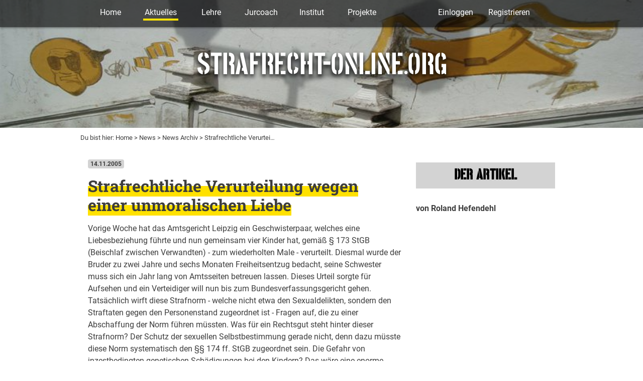

--- FILE ---
content_type: text/html; charset=utf-8
request_url: https://strafrecht-online.org/archiv/artikel/2020/10/10/strafrechtliche-verurteilung-wegen-einer-unmoralischen-liebe/
body_size: 5838
content:







<!DOCTYPE html>
<html class="no-js" lang="en">
  <head>
    <meta charset="utf-8">
    <meta http-equiv="X-UA-Compatible" content="IE=edge">
    <meta name="viewport" content="width=device-width, initial-scale=1">
    <meta name="author" content="Institut für Kriminologie und Wirtschaftsstrafrecht Freiburg">
    <meta name="description" content="Website des Instituts für Kriminologie und Wirtschaftsstrafrecht Freiburg">
    <script>var csrf_token = "twSbhCbmW910UFuU8gUMq4KqcvcwSF0GThcHPj5fCe7kR4FSAVwVAt2GqJGkMCKK";</script>
    <!-- Path to manifest.json -->
<link rel="manifest" href="/manifest.json">

<!-- Add to homescreen for Chrome on Android -->
<meta name="mobile-web-app-capable" content="yes">
<meta name="application-name" content="Strafrecht Online">


<!-- Chrome for Android theme color -->
<meta name="theme-color" content="rgb(255, 226, 0)">

<!-- Add to homescreen for Safari on iOS -->
<meta name="apple-mobile-web-app-capable" content="yes">
<meta name="apple-mobile-web-app-title" content="Strafrecht Online">
<meta name="apple-mobile-web-app-status-bar-style" content="default">


    
        <link rel="apple-touch-icon" href="/assets/images/icon.png" sizes="">
    




<link href="/assets/images/icon.png" media="(device-width: 320px) and (device-height: 568px) and (-webkit-device-pixel-ratio: 2)" rel="apple-touch-startup-image"/>



<!-- Tile for Win8 -->
<meta name="msapplication-TileColor" content="#ffffff">

<meta name="msapplication-TileImage" content="/assets/images/icon.png">


<link rel="icon" sizes="" href="/assets/images/icon.png">


<script type="text/javascript">
    // Initialize the service worker
    if ('serviceWorker' in navigator) {
        navigator.serviceWorker.register('/serviceworker.js', {
            scope: '/'
        }).then(function (registration) {
            // Registration was successful
            
            console.log('django-pwa: ServiceWorker registration successful with scope: ', registration.scope);
            
        }, function (err) {
            // registration failed :(
            
            console.log('django-pwa: ServiceWorker registration failed: ', err);
            
        });
    }
</script>

    <title>
      
      Strafrechtliche Verurteilung wegen einer unmoralischen Liebe
      
      
      
      - Strafrecht Online
      
      
    </title>

    
    <link href="/assets/app.css" rel="stylesheet">


    
    

  </head>
  <body class="">
    

    
    
    <div class="with-header">
      



<nav id="nav" class="navbar navbar-expand-lg "
	style="flex-direction: column; justify-content: flex-start; padding: 5px 0; position: absolute; top: 0; width: 100%; background: rgba(0,0,0,0.6); border: none;">
	<div class="container" style="margin: 8px 0px; padding: 0px;">

		<button class="navbar-toggler" type="button" data-toggle="collapse" data-target="#navbarsExample05"
			aria-controls="navbarsExample05" aria-expanded="false" aria-label="Toggle navigation">
			<span class="navbar-toggler-icon">
				<span class="navbar-toggler-bar"></span>
				<span class="navbar-toggler-bar"></span>
				<span class="navbar-toggler-bar"></span>
			</span>
		</button>

		<div class="collapse navbar-collapse" id="navbarsExample05">
			<div class="navbar-collapse-inner">
				<div style="display: flex; width: 100%; align-items: center;">

					<ul class="navbar-nav" style="flex-grow: 1;">
						
						
						<li class=" nav-item">
							<a class="nav-link" href="/">Home</a>
						</li>
						
						
						
						<li class="ancestor nav-item dropdown">
							<a href="/archiv/" id="navbar-dropdown-4" class="nav-link dropdown-toggle"
								data-toggle="dropdown" aria-haspopup="true" aria-expanded="false" style="font-size: 16px !important;">
								Aktuelles
							</a>

							

<div class="dropdown-menu" aria-labelledby="navbar-dropdown-4">
  
  
  <p><a class="dropdown-item" href="/archiv/news/">News</a></p>
  
  <p><a class="dropdown-item" href="/archiv/lsh-newsletter/">Newsletter</a></p>
  
  <p><a class="dropdown-item" href="/archiv/abstimmungsauswertungen/">Abstimmungen</a></p>
  
  <p><a class="dropdown-item" href="/archiv/events/">Events</a></p>
  
  <p><a class="dropdown-item" href="/archiv/stellenausschreibungen/">Stellenausschreibungen</a></p>
  
</div>
						</li>
						
						
						
						<li class=" nav-item dropdown">
							<a href="/lehre/" id="navbar-dropdown-21182" class="nav-link dropdown-toggle"
								data-toggle="dropdown" aria-haspopup="true" aria-expanded="false" style="font-size: 16px !important;">
								Lehre
							</a>

							

<div class="dropdown-menu" aria-labelledby="navbar-dropdown-21182">
  
  
  <p><a class="dropdown-item" href="/lehre/aktuelles-semester/">Aktuelles Semester</a></p>
  
  <p><a class="dropdown-item" href="/lehre/vorheriges-semester/">Vorheriges Semester</a></p>
  
  <p><a class="dropdown-item" href="/lehre/vorlesungspool/">Vorlesungspool</a></p>
  
  <p><a class="dropdown-item" href="/lehre/schwerpunktbereich/">Schwerpunktbereich</a></p>
  
  <p><a class="dropdown-item" href="/lehre/tipps-umfragen-quiz/">Umfragen</a></p>
  
  <p><a class="dropdown-item" href="/lehre/definitionenspeicherag/">Definitionenspeicher</a></p>
  
</div>
						</li>
						
						
						
						<li class=" nav-item dropdown">
							<a href="/jurcoach/" id="navbar-dropdown-22100" class="nav-link dropdown-toggle"
								data-toggle="dropdown" aria-haspopup="true" aria-expanded="false" style="font-size: 16px !important;">
								Jurcoach
							</a>

							

<div class="dropdown-menu" aria-labelledby="navbar-dropdown-22100">
  
  <p><a class="dropdown-item" href="/problemfelder/">Problemfeld-Wiki</a></p>
  <p><a class="dropdown-item" href="/quiz/">MCT</a></p>
  <p><a class="dropdown-item" href="/falltraining/">Falltraining</a></p>
  <p><a class="dropdown-item" href="/tandemklausuren/">Tandemklausuren</a></p>
  
  
  <p><a class="dropdown-item" href="/jurcoach/klausurendatenbank/">Klausurendatenbank</a></p>
  
  <p><a class="dropdown-item" href="/jurcoach/methodik/">Klausurtipps</a></p>
  
  <p><a class="dropdown-item" href="/jurcoach/erstellen-eines-lernplans/">Lernplan</a></p>
  
  <p><a class="dropdown-item" href="/jurcoach/reward-system/">Reward-System</a></p>
  
  <p><a class="dropdown-item" href="/jurcoach/nutzerprofil/">Nutzerprofil</a></p>
  
  <p><a class="dropdown-item" href="/jurcoach/changelog/">Changelog</a></p>
  
  <p><a class="dropdown-item" href="/jurcoach/evaluation-rezeption/">Evaluation &amp; Rezeption</a></p>
  
  <p><a class="dropdown-item" href="/jurcoach/feedback-forum/">Verbesserungsvorschläge?</a></p>
  
  <p><a class="dropdown-item" href="/jurcoach/jurcoach-forum/">Jurcoach-Forum</a></p>
  
  <p><a class="dropdown-item" href="/jurcoach/anki-karteikarten-jak/">Anki-Karteikarten (JAK)</a></p>
  
  <p><a class="dropdown-item" href="/jurcoach/studierendenprojekt-karteikartenaktualisierung/">Studierendenprojekt KK BT</a></p>
  
  <p><a class="dropdown-item" href="/jurcoach/jurbot/">Jurbot</a></p>
  
</div>
						</li>
						
						
						
						<li class=" nav-item dropdown">
							<a href="/institut/" id="navbar-dropdown-25" class="nav-link dropdown-toggle"
								data-toggle="dropdown" aria-haspopup="true" aria-expanded="false" style="font-size: 16px !important;">
								Institut
							</a>

							

<div class="dropdown-menu" aria-labelledby="navbar-dropdown-25">
  
  
  <p><a class="dropdown-item" href="/institut/personen/">Personen</a></p>
  
  <p><a class="dropdown-item" href="/institut/institutsbibliothek/">Institutsbibliothek</a></p>
  
</div>
						</li>
						
						
						
						<li class=" nav-item dropdown">
							<a href="/projekte/" id="navbar-dropdown-15" class="nav-link dropdown-toggle"
								data-toggle="dropdown" aria-haspopup="true" aria-expanded="false" style="font-size: 16px !important;">
								Projekte
							</a>

							

<div class="dropdown-menu" aria-labelledby="navbar-dropdown-15">
  
  
  <p><a class="dropdown-item" href="/projekte/mueko/">Münchener Kommentar</a></p>
  
  <p><a class="dropdown-item" href="/projekte/aktienstrafrecht/">Aktienstrafrecht</a></p>
  
  <p><a class="dropdown-item" href="/projekte/zis/">ZIS</a></p>
  
  <p><a class="dropdown-item" href="/projekte/jukol/">Das JUKOL-Projekt</a></p>
  
  <p><a class="dropdown-item" href="/projekte/schulterschluss-statt-ellenbogen/">Schulterschluss statt Ellenbogen</a></p>
  
</div>
						</li>
						
						
					</ul>

					<ul class="navbar-nav">
						
						<li class="nav-item">
							<a class="nav-link" href="/profile/login/">Einloggen</a>
						</li>
						<li class="nav-item">
							<a class="nav-link" style="cursor: pointer;" href="/profile/register/">Registrieren</a>
						</li>
						
					</ul>
				</div>
			</div>
		</div>
	</div>
</nav>


    </div>
    

    
    <section id="banner" style="background-image: url('/media/original_images/Banner_Lehreseite.original.max-800x600.jpg');">
      <div>
	<div class="container header-text">
	  <a href="/"><h2>STRAFRECHT-ONLINE.ORG</h2></a>
	</div>
      </div>
    </section>
    

    
    

    
    <div style="display: flex; justify-content: center;">
      
      
	<div class="breadcrumb-new" style="width: 100%; max-width: 960px; margin: 0px auto 0 auto !important;">
	  
	  Du bist hier:
	  
	  
	  
	  
	  <a style="color: #3d3d3d; text-decoration: none;" href="/">Home</a> >
	  
	  
	  
	  <a style="color: #3d3d3d; text-decoration: none;" href="/archiv/">News</a> >
	  
	  
	  
	  <a style="color: #3d3d3d; text-decoration: none;" href="/archiv/artikel/">News Archiv</a> >
	  
	  
	  Strafrechtliche Verurtei…
	</div>
	
      </div>
    </div>
    

    <main role="main" class="container">
      <div class="container-inner flex-column flex-md-row p-0 w-full">

	<div class="content">
	  
	  

	  
<div class="container">
  <p class="meta badge" style="background:#D3D3D3;color:#3d3d3d;">14.11.2005</p>
  <br/>
  <h2 class="font-weight-bold">Strafrechtliche Verurteilung wegen einer unmoralischen Liebe</h2>

  

  <div class="richtext mb-4"><p data-block-key="b9u47">Vorige Woche hat das Amtsgericht Leipzig ein Geschwisterpaar, welches eine Liebesbeziehung führte und nun gemeinsam vier Kinder hat, gemäß § 173 StGB (Beischlaf zwischen Verwandten) - zum wiederholten Male - verurteilt. Diesmal wurde der Bruder zu zwei Jahre und sechs Monaten Freiheitsentzug bedacht, seine Schwester muss sich ein Jahr lang von Amtsseiten betreuen lassen. Dieses Urteil sorgte für Aufsehen und ein Verteidiger will nun bis zum Bundesverfassungsgericht gehen.<br/>Tatsächlich wirft diese Strafnorm - welche nicht etwa den Sexualdelikten, sondern den Straftaten gegen den Personenstand zugeordnet ist - Fragen auf, die zu einer Abschaffung der Norm führen müssten. Was für ein Rechtsgut steht hinter dieser Strafnorm? Der Schutz der sexuellen Selbstbestimmung gerade nicht, denn dazu müsste diese Norm systematisch den §§ 174 ff. StGB zugeordnet sein. Die Gefahr von inzestbedingten genetischen Schädigungen bei den Kindern? Das wäre eine enorme Vorverlagerung der Strafbarkeit. Die Strafnorm stellt bereits den Beischlaf unter Strafe (nicht etwa erst die Schwangerschaft) - doch nicht bei jedem Beischlaf kommt es zur automatischen Schwangerschaft. Um diesen Schutz zu gewähren, würde es ausreichen, den nicht-empfängnisverhütenden Geschlechtsverkehr unter Strafdrohung zu stellen. Doch ist es wissenschaftlich gar nicht bewiesen, dass es infolge Inzest zu einer genetischen Störung der Kinder kommt (vgl. Müko/Ritscher § 173 Rn. 3). Eine Strafdrohung deswegen verbietet sich also eigentlich schon deshalb völlig. Lässt sich aber kein taugliches Rechtsgut finden, schützt diese Norm nichts anderes als die Moral. Und der Schutz bloßer Moralvorstellungen mit den Mitteln des Strafrechts ist mit dem Rechtsstaat nicht vereinbar. Die Norm gehört abgeschafft! Das könnte der Gesetzgeber auch ohne verfassungsgerichtliche Anweisung tun. Leider hat das sächsische Gericht versäumt, diese Norm dem Bundesverfassungsgericht im Wege einer konkreten Normkontrolle vorzulegen. Andererseits muss gesagt werden: wer sich in Sachsen seitens der Justiz einer effektiven und schnellen Abarbeitung der Fälle querstellt, muss mit Repressalien rechnen. Insoweit ist von sächsischen Amtsgerichten mit einem solchen Schritt nicht zu rechnen. Es bleibt also Aufgabe der Strafverteidigung den Rechtsstaat zu verteidigen.<br/></p></div>

  
</div>

	</div>

	
	<div class="sidebar d-inline-flex col-xs-12 col-sm-12 col-md-4 p-0">
	  
<div class="col-md-4 sidebar">

  <div class="block-sidebar_title">

<div class="widget">
	

	
	<div class="sidebar sidebar-title">
		<div class="text">
			<span class="brand">
				<p data-block-key="08qut">Der Artikel</p>
			</span>
		</div>
	</div>

</div>
</div>
<div class="block-sidebar_simple">

<div class="widget">
	

	
	<div class="sidebar sidebar-simple">
		<div class="text">
			<p data-block-key="z4sfn"><b>von Roland Hefendehl</b></p> 
		</div>
	</div>

</div>
</div>

  
</div>

	</div>
	

      </div>
    </main>

    <footer class="footer">
  <div class="container">
    <div class="flex-item">
      <div class="logo"><a href="/">STRAFRECHT-ONLINE.ORG</a></div>
      <div class="socialmediaicons">
        <a href="https://github.com/strafrecht" target="_blank" class="social-media-icon fab fa-github"></a>
        <a href="https://www.instagram.com/jurcoach/" target="_blank" class="social-media-icon fab fa-instagram"></a>
      </div>
    </div>
    <div class="flex-item">
      <div class="socialmediaicons">
        <a href="https://www.uni-freiburg.de/" target="_blank"><img src="/media/images/Logo_UFR.original.png" alt="Universität Freiburg"></a>
      <div class="shortlinks">
        <a href="https://www.jura.uni-freiburg.de/">Rechtswissenschaftliche Fakultät</a><br>
        <a href="/institut/">Institut für Kriminologie und Wirtschaftsstrafrecht</a>
      </div>
      <div class="shortlinks">
        <a href="/datenschutz/">Datenschutz</a> | <a href="/institut/">Impressum</a>
      </div>
    </div>
  </div>
</footer>


    
    <script src="/assets/js/app.js"></script>

    <script>
      document.addEventListener("DOMContentLoaded", function() {
        // Initialize all polls on the page
        document.querySelectorAll('[data-poll-url]').forEach(function(pollContainer) {
          var form = pollContainer.querySelector('#poll');
          if (form && typeof init_poll === 'function') {
            init_poll(pollContainer.dataset.pollUrl);
          }
        });
      });
    </script>

    <script>
      // Configure Chatwoot before the SDK loads so the default bubble stays hidden
      window.chatwootSettings = {
        hideMessageBubble: true,
        showUnreadMessagesDialog: false
      };

      (function(d,t){
        var BASE_URL="https://app.chatwoot.com";
        var g=d.createElement(t),s=d.getElementsByTagName(t)[0];
        g.src=BASE_URL+"/packs/js/sdk.js";
        g.async = true;
        s.parentNode.insertBefore(g,s);
        g.onload=function(){
          window.chatwootSDK.run({
            websiteToken: 'nQNi18ZukKPdsh3R1YmvqqCG',
            baseUrl: BASE_URL
          });
        };
      })(document,"script");

      // Extra safety: hide the bubble once the widget signals readiness
      window.addEventListener('chatwoot:ready', function() {
        if (window.$chatwoot && typeof window.$chatwoot.toggleBubbleVisibility === 'function') {
          window.$chatwoot.toggleBubbleVisibility('hide');
        }
      });
    </script>
    
    
    

    <!-- Matomo -->
<script>
  var _paq = window._paq = window._paq || [];
  /* tracker methods like "setCustomDimension" should be called before "trackPageView" */
  _paq.push(['trackPageView']);
  _paq.push(['enableLinkTracking']);
  (function() {
    var u="//tracking.strafrecht-online.org/";
    _paq.push(['setTrackerUrl', u+'matomo.php']);
    _paq.push(['setSiteId', '1']);
    var d=document, g=d.createElement('script'), s=d.getElementsByTagName('script')[0];
    g.async=true; g.src=u+'matomo.js'; s.parentNode.insertBefore(g,s);
  })();
</script>
<!-- End Matomo Code -->

  </body>
</html>
